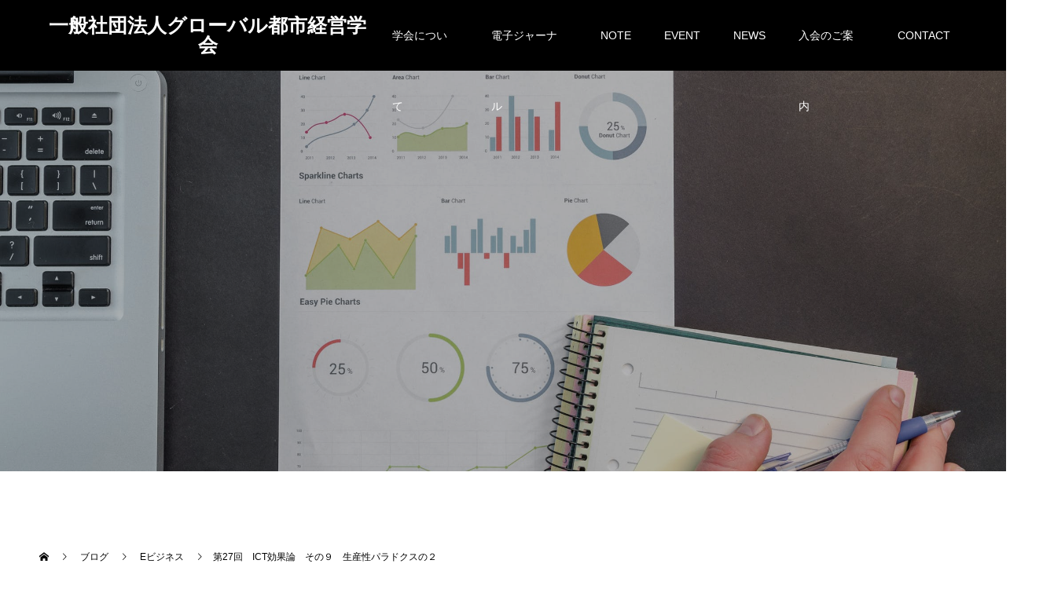

--- FILE ---
content_type: text/html; charset=UTF-8
request_url: http://ai-colab.com/2019/09/27/%E7%AC%AC27%E5%9B%9E%E3%80%80ict%E5%8A%B9%E6%9E%9C%E8%AB%96%E3%80%80%E3%81%9D%E3%81%AE%EF%BC%99%E3%80%80%E7%94%9F%E7%94%A3%E6%80%A7%E3%83%91%E3%83%A9%E3%83%89%E3%82%AF%E3%82%B9%E3%81%AE%EF%BC%92/
body_size: 13714
content:
<!doctype html>
<html lang="ja" prefix="og: http://ogp.me/ns#">
<head>
<meta charset="UTF-8">
<meta name="viewport" content="width=device-width, initial-scale=1">
<title>第27回　ICT効果論　その９　生産性パラドクスの２ &#8211; 一般社団法人グローバル都市経営学会</title>
<meta name='robots' content='max-image-preview:large' />
<link rel='dns-prefetch' href='//webfonts.xserver.jp' />
<link rel='dns-prefetch' href='//s.w.org' />
<link rel="alternate" type="application/rss+xml" title="一般社団法人グローバル都市経営学会 &raquo; フィード" href="http://ai-colab.com/feed/" />
<link rel="alternate" type="application/rss+xml" title="一般社団法人グローバル都市経営学会 &raquo; コメントフィード" href="http://ai-colab.com/comments/feed/" />
<link rel="alternate" type="application/rss+xml" title="一般社団法人グローバル都市経営学会 &raquo; 第27回　ICT効果論　その９　生産性パラドクスの２ のコメントのフィード" href="http://ai-colab.com/2019/09/27/%e7%ac%ac27%e5%9b%9e%e3%80%80ict%e5%8a%b9%e6%9e%9c%e8%ab%96%e3%80%80%e3%81%9d%e3%81%ae%ef%bc%99%e3%80%80%e7%94%9f%e7%94%a3%e6%80%a7%e3%83%91%e3%83%a9%e3%83%89%e3%82%af%e3%82%b9%e3%81%ae%ef%bc%92/feed/" />
		<!-- This site uses the Google Analytics by ExactMetrics plugin v7.10.0 - Using Analytics tracking - https://www.exactmetrics.com/ -->
		<!-- Note: ExactMetrics is not currently configured on this site. The site owner needs to authenticate with Google Analytics in the ExactMetrics settings panel. -->
					<!-- No UA code set -->
				<!-- / Google Analytics by ExactMetrics -->
		<script type="text/javascript">
window._wpemojiSettings = {"baseUrl":"https:\/\/s.w.org\/images\/core\/emoji\/14.0.0\/72x72\/","ext":".png","svgUrl":"https:\/\/s.w.org\/images\/core\/emoji\/14.0.0\/svg\/","svgExt":".svg","source":{"concatemoji":"http:\/\/ai-colab.com\/wp-includes\/js\/wp-emoji-release.min.js?ver=6.0.11"}};
/*! This file is auto-generated */
!function(e,a,t){var n,r,o,i=a.createElement("canvas"),p=i.getContext&&i.getContext("2d");function s(e,t){var a=String.fromCharCode,e=(p.clearRect(0,0,i.width,i.height),p.fillText(a.apply(this,e),0,0),i.toDataURL());return p.clearRect(0,0,i.width,i.height),p.fillText(a.apply(this,t),0,0),e===i.toDataURL()}function c(e){var t=a.createElement("script");t.src=e,t.defer=t.type="text/javascript",a.getElementsByTagName("head")[0].appendChild(t)}for(o=Array("flag","emoji"),t.supports={everything:!0,everythingExceptFlag:!0},r=0;r<o.length;r++)t.supports[o[r]]=function(e){if(!p||!p.fillText)return!1;switch(p.textBaseline="top",p.font="600 32px Arial",e){case"flag":return s([127987,65039,8205,9895,65039],[127987,65039,8203,9895,65039])?!1:!s([55356,56826,55356,56819],[55356,56826,8203,55356,56819])&&!s([55356,57332,56128,56423,56128,56418,56128,56421,56128,56430,56128,56423,56128,56447],[55356,57332,8203,56128,56423,8203,56128,56418,8203,56128,56421,8203,56128,56430,8203,56128,56423,8203,56128,56447]);case"emoji":return!s([129777,127995,8205,129778,127999],[129777,127995,8203,129778,127999])}return!1}(o[r]),t.supports.everything=t.supports.everything&&t.supports[o[r]],"flag"!==o[r]&&(t.supports.everythingExceptFlag=t.supports.everythingExceptFlag&&t.supports[o[r]]);t.supports.everythingExceptFlag=t.supports.everythingExceptFlag&&!t.supports.flag,t.DOMReady=!1,t.readyCallback=function(){t.DOMReady=!0},t.supports.everything||(n=function(){t.readyCallback()},a.addEventListener?(a.addEventListener("DOMContentLoaded",n,!1),e.addEventListener("load",n,!1)):(e.attachEvent("onload",n),a.attachEvent("onreadystatechange",function(){"complete"===a.readyState&&t.readyCallback()})),(e=t.source||{}).concatemoji?c(e.concatemoji):e.wpemoji&&e.twemoji&&(c(e.twemoji),c(e.wpemoji)))}(window,document,window._wpemojiSettings);
</script>
<style type="text/css">
img.wp-smiley,
img.emoji {
	display: inline !important;
	border: none !important;
	box-shadow: none !important;
	height: 1em !important;
	width: 1em !important;
	margin: 0 0.07em !important;
	vertical-align: -0.1em !important;
	background: none !important;
	padding: 0 !important;
}
</style>
	<link rel='stylesheet' id='wp-block-library-css'  href='http://ai-colab.com/wp-includes/css/dist/block-library/style.min.css?ver=6.0.11' type='text/css' media='all' />
<style id='global-styles-inline-css' type='text/css'>
body{--wp--preset--color--black: #000000;--wp--preset--color--cyan-bluish-gray: #abb8c3;--wp--preset--color--white: #ffffff;--wp--preset--color--pale-pink: #f78da7;--wp--preset--color--vivid-red: #cf2e2e;--wp--preset--color--luminous-vivid-orange: #ff6900;--wp--preset--color--luminous-vivid-amber: #fcb900;--wp--preset--color--light-green-cyan: #7bdcb5;--wp--preset--color--vivid-green-cyan: #00d084;--wp--preset--color--pale-cyan-blue: #8ed1fc;--wp--preset--color--vivid-cyan-blue: #0693e3;--wp--preset--color--vivid-purple: #9b51e0;--wp--preset--gradient--vivid-cyan-blue-to-vivid-purple: linear-gradient(135deg,rgba(6,147,227,1) 0%,rgb(155,81,224) 100%);--wp--preset--gradient--light-green-cyan-to-vivid-green-cyan: linear-gradient(135deg,rgb(122,220,180) 0%,rgb(0,208,130) 100%);--wp--preset--gradient--luminous-vivid-amber-to-luminous-vivid-orange: linear-gradient(135deg,rgba(252,185,0,1) 0%,rgba(255,105,0,1) 100%);--wp--preset--gradient--luminous-vivid-orange-to-vivid-red: linear-gradient(135deg,rgba(255,105,0,1) 0%,rgb(207,46,46) 100%);--wp--preset--gradient--very-light-gray-to-cyan-bluish-gray: linear-gradient(135deg,rgb(238,238,238) 0%,rgb(169,184,195) 100%);--wp--preset--gradient--cool-to-warm-spectrum: linear-gradient(135deg,rgb(74,234,220) 0%,rgb(151,120,209) 20%,rgb(207,42,186) 40%,rgb(238,44,130) 60%,rgb(251,105,98) 80%,rgb(254,248,76) 100%);--wp--preset--gradient--blush-light-purple: linear-gradient(135deg,rgb(255,206,236) 0%,rgb(152,150,240) 100%);--wp--preset--gradient--blush-bordeaux: linear-gradient(135deg,rgb(254,205,165) 0%,rgb(254,45,45) 50%,rgb(107,0,62) 100%);--wp--preset--gradient--luminous-dusk: linear-gradient(135deg,rgb(255,203,112) 0%,rgb(199,81,192) 50%,rgb(65,88,208) 100%);--wp--preset--gradient--pale-ocean: linear-gradient(135deg,rgb(255,245,203) 0%,rgb(182,227,212) 50%,rgb(51,167,181) 100%);--wp--preset--gradient--electric-grass: linear-gradient(135deg,rgb(202,248,128) 0%,rgb(113,206,126) 100%);--wp--preset--gradient--midnight: linear-gradient(135deg,rgb(2,3,129) 0%,rgb(40,116,252) 100%);--wp--preset--duotone--dark-grayscale: url('#wp-duotone-dark-grayscale');--wp--preset--duotone--grayscale: url('#wp-duotone-grayscale');--wp--preset--duotone--purple-yellow: url('#wp-duotone-purple-yellow');--wp--preset--duotone--blue-red: url('#wp-duotone-blue-red');--wp--preset--duotone--midnight: url('#wp-duotone-midnight');--wp--preset--duotone--magenta-yellow: url('#wp-duotone-magenta-yellow');--wp--preset--duotone--purple-green: url('#wp-duotone-purple-green');--wp--preset--duotone--blue-orange: url('#wp-duotone-blue-orange');--wp--preset--font-size--small: 13px;--wp--preset--font-size--medium: 20px;--wp--preset--font-size--large: 36px;--wp--preset--font-size--x-large: 42px;}.has-black-color{color: var(--wp--preset--color--black) !important;}.has-cyan-bluish-gray-color{color: var(--wp--preset--color--cyan-bluish-gray) !important;}.has-white-color{color: var(--wp--preset--color--white) !important;}.has-pale-pink-color{color: var(--wp--preset--color--pale-pink) !important;}.has-vivid-red-color{color: var(--wp--preset--color--vivid-red) !important;}.has-luminous-vivid-orange-color{color: var(--wp--preset--color--luminous-vivid-orange) !important;}.has-luminous-vivid-amber-color{color: var(--wp--preset--color--luminous-vivid-amber) !important;}.has-light-green-cyan-color{color: var(--wp--preset--color--light-green-cyan) !important;}.has-vivid-green-cyan-color{color: var(--wp--preset--color--vivid-green-cyan) !important;}.has-pale-cyan-blue-color{color: var(--wp--preset--color--pale-cyan-blue) !important;}.has-vivid-cyan-blue-color{color: var(--wp--preset--color--vivid-cyan-blue) !important;}.has-vivid-purple-color{color: var(--wp--preset--color--vivid-purple) !important;}.has-black-background-color{background-color: var(--wp--preset--color--black) !important;}.has-cyan-bluish-gray-background-color{background-color: var(--wp--preset--color--cyan-bluish-gray) !important;}.has-white-background-color{background-color: var(--wp--preset--color--white) !important;}.has-pale-pink-background-color{background-color: var(--wp--preset--color--pale-pink) !important;}.has-vivid-red-background-color{background-color: var(--wp--preset--color--vivid-red) !important;}.has-luminous-vivid-orange-background-color{background-color: var(--wp--preset--color--luminous-vivid-orange) !important;}.has-luminous-vivid-amber-background-color{background-color: var(--wp--preset--color--luminous-vivid-amber) !important;}.has-light-green-cyan-background-color{background-color: var(--wp--preset--color--light-green-cyan) !important;}.has-vivid-green-cyan-background-color{background-color: var(--wp--preset--color--vivid-green-cyan) !important;}.has-pale-cyan-blue-background-color{background-color: var(--wp--preset--color--pale-cyan-blue) !important;}.has-vivid-cyan-blue-background-color{background-color: var(--wp--preset--color--vivid-cyan-blue) !important;}.has-vivid-purple-background-color{background-color: var(--wp--preset--color--vivid-purple) !important;}.has-black-border-color{border-color: var(--wp--preset--color--black) !important;}.has-cyan-bluish-gray-border-color{border-color: var(--wp--preset--color--cyan-bluish-gray) !important;}.has-white-border-color{border-color: var(--wp--preset--color--white) !important;}.has-pale-pink-border-color{border-color: var(--wp--preset--color--pale-pink) !important;}.has-vivid-red-border-color{border-color: var(--wp--preset--color--vivid-red) !important;}.has-luminous-vivid-orange-border-color{border-color: var(--wp--preset--color--luminous-vivid-orange) !important;}.has-luminous-vivid-amber-border-color{border-color: var(--wp--preset--color--luminous-vivid-amber) !important;}.has-light-green-cyan-border-color{border-color: var(--wp--preset--color--light-green-cyan) !important;}.has-vivid-green-cyan-border-color{border-color: var(--wp--preset--color--vivid-green-cyan) !important;}.has-pale-cyan-blue-border-color{border-color: var(--wp--preset--color--pale-cyan-blue) !important;}.has-vivid-cyan-blue-border-color{border-color: var(--wp--preset--color--vivid-cyan-blue) !important;}.has-vivid-purple-border-color{border-color: var(--wp--preset--color--vivid-purple) !important;}.has-vivid-cyan-blue-to-vivid-purple-gradient-background{background: var(--wp--preset--gradient--vivid-cyan-blue-to-vivid-purple) !important;}.has-light-green-cyan-to-vivid-green-cyan-gradient-background{background: var(--wp--preset--gradient--light-green-cyan-to-vivid-green-cyan) !important;}.has-luminous-vivid-amber-to-luminous-vivid-orange-gradient-background{background: var(--wp--preset--gradient--luminous-vivid-amber-to-luminous-vivid-orange) !important;}.has-luminous-vivid-orange-to-vivid-red-gradient-background{background: var(--wp--preset--gradient--luminous-vivid-orange-to-vivid-red) !important;}.has-very-light-gray-to-cyan-bluish-gray-gradient-background{background: var(--wp--preset--gradient--very-light-gray-to-cyan-bluish-gray) !important;}.has-cool-to-warm-spectrum-gradient-background{background: var(--wp--preset--gradient--cool-to-warm-spectrum) !important;}.has-blush-light-purple-gradient-background{background: var(--wp--preset--gradient--blush-light-purple) !important;}.has-blush-bordeaux-gradient-background{background: var(--wp--preset--gradient--blush-bordeaux) !important;}.has-luminous-dusk-gradient-background{background: var(--wp--preset--gradient--luminous-dusk) !important;}.has-pale-ocean-gradient-background{background: var(--wp--preset--gradient--pale-ocean) !important;}.has-electric-grass-gradient-background{background: var(--wp--preset--gradient--electric-grass) !important;}.has-midnight-gradient-background{background: var(--wp--preset--gradient--midnight) !important;}.has-small-font-size{font-size: var(--wp--preset--font-size--small) !important;}.has-medium-font-size{font-size: var(--wp--preset--font-size--medium) !important;}.has-large-font-size{font-size: var(--wp--preset--font-size--large) !important;}.has-x-large-font-size{font-size: var(--wp--preset--font-size--x-large) !important;}
</style>
<link rel='stylesheet' id='switch-style-css'  href='http://ai-colab.com/wp-content/themes/switch_tcd063/style.css?ver=1.0' type='text/css' media='all' />
<script type='text/javascript' src='http://ai-colab.com/wp-includes/js/jquery/jquery.min.js?ver=3.6.0' id='jquery-core-js'></script>
<script type='text/javascript' src='http://ai-colab.com/wp-includes/js/jquery/jquery-migrate.min.js?ver=3.3.2' id='jquery-migrate-js'></script>
<script type='text/javascript' src='//webfonts.xserver.jp/js/xserverv3.js?fadein=0&#038;ver=2.0.9' id='typesquare_std-js'></script>
<link rel="https://api.w.org/" href="http://ai-colab.com/wp-json/" /><link rel="alternate" type="application/json" href="http://ai-colab.com/wp-json/wp/v2/posts/932" /><link rel="canonical" href="http://ai-colab.com/2019/09/27/%e7%ac%ac27%e5%9b%9e%e3%80%80ict%e5%8a%b9%e6%9e%9c%e8%ab%96%e3%80%80%e3%81%9d%e3%81%ae%ef%bc%99%e3%80%80%e7%94%9f%e7%94%a3%e6%80%a7%e3%83%91%e3%83%a9%e3%83%89%e3%82%af%e3%82%b9%e3%81%ae%ef%bc%92/" />
<link rel='shortlink' href='http://ai-colab.com/?p=932' />
<link rel="alternate" type="application/json+oembed" href="http://ai-colab.com/wp-json/oembed/1.0/embed?url=http%3A%2F%2Fai-colab.com%2F2019%2F09%2F27%2F%25e7%25ac%25ac27%25e5%259b%259e%25e3%2580%2580ict%25e5%258a%25b9%25e6%259e%259c%25e8%25ab%2596%25e3%2580%2580%25e3%2581%259d%25e3%2581%25ae%25ef%25bc%2599%25e3%2580%2580%25e7%2594%259f%25e7%2594%25a3%25e6%2580%25a7%25e3%2583%2591%25e3%2583%25a9%25e3%2583%2589%25e3%2582%25af%25e3%2582%25b9%25e3%2581%25ae%25ef%25bc%2592%2F" />
<link rel="alternate" type="text/xml+oembed" href="http://ai-colab.com/wp-json/oembed/1.0/embed?url=http%3A%2F%2Fai-colab.com%2F2019%2F09%2F27%2F%25e7%25ac%25ac27%25e5%259b%259e%25e3%2580%2580ict%25e5%258a%25b9%25e6%259e%259c%25e8%25ab%2596%25e3%2580%2580%25e3%2581%259d%25e3%2581%25ae%25ef%25bc%2599%25e3%2580%2580%25e7%2594%259f%25e7%2594%25a3%25e6%2580%25a7%25e3%2583%2591%25e3%2583%25a9%25e3%2583%2589%25e3%2582%25af%25e3%2582%25b9%25e3%2581%25ae%25ef%25bc%2592%2F&#038;format=xml" />
<meta name="cdp-version" content="1.5.0" /><link rel="shortcut icon" href="http://ai-colab.com/wp-content/uploads/2020/03/しおり付きの本のアイコン素材.png">
<style>
.c-comment__form-submit:hover,.p-cb__item-btn a,.c-pw__btn,.p-readmore__btn,.p-pager span,.p-page-links a,.p-pagetop,.p-widget__title,.p-entry__meta,.p-headline,.p-article06__cat,.p-nav02__item-upper,.p-page-header__title,.p-plan__title,.p-btn{background: #000000}.c-pw__btn:hover,.p-cb__item-btn a:hover,.p-pagetop:focus,.p-pagetop:hover,.p-readmore__btn:hover,.p-page-links > span,.p-page-links a:hover,.p-pager a:hover,.p-entry__meta a:hover,.p-article06__cat:hover,.p-interview__cat:hover,.p-nav02__item-upper:hover,.p-btn:hover{background: #02505e}.p-archive-header__title,.p-article01__title a:hover,.p-article01__cat a:hover,.p-article04__title a:hover,.p-faq__cat,.p-faq__list dt:hover,.p-triangle,.p-article06__title a:hover,.p-interview__faq dt,.p-nav02__item-lower:hover .p-nav02__item-title,.p-article07 a:hover,.p-article07__title,.p-block01__title,.p-block01__lower-title,.p-block02__item-title,.p-block03__item-title,.p-block04__title,.p-index-content02__title,.p-article09 a:hover .p-article09__title,.p-index-content06__title,.p-plan-table01__price,.p-plan__catch,.p-plan__notice-title,.p-spec__title{color: #02505e}.p-entry__body a{color: #01577f}body{font-family: "Segoe UI", Verdana, "游ゴシック", YuGothic, "Hiragino Kaku Gothic ProN", Meiryo, sans-serif}.c-logo,.p-page-header__title,.p-page-header__desc,.p-archive-header__title,.p-faq__cat,.p-interview__title,.p-footer-link__title,.p-block01__title,.p-block04__title,.p-index-content02__title,.p-headline02__title,.p-index-content01__title,.p-index-content06__title,.p-index-content07__title,.p-index-content09__title,.p-plan__title,.p-plan__catch,.p-header-content__title,.p-spec__title{font-family: "Segoe UI", Verdana, "游ゴシック", YuGothic, "Hiragino Kaku Gothic ProN", Meiryo, sans-serif}.p-page-header__title{transition-delay: 3s}.p-hover-effect--type1:hover img{-webkit-transform: scale(1.2);transform: scale(1.2)}.l-header__logo a{color: #ffffff;font-size: 25px}.l-header{background: rgba(0, 0, 0, 1.000000)}.l-header--fixed.is-active{background: rgba(0, 0, 0, 1.000000)}.p-menu-btn{color: #ffffff}.p-global-nav > ul > li > a{color: #ffffff}.p-global-nav > ul > li > a:hover{color: #999999}.p-global-nav .sub-menu a{background: #000000;color: #ffffff}.p-global-nav .sub-menu a:hover{background: #442606;color: #ffffff}.p-global-nav .menu-item-has-children > a > .p-global-nav__toggle::before{border-color: #ffffff}.p-footer-link{background-image: url(http://ai-colab.com/wp-content/uploads/2019/03/e03bd76885a08edfa57e7ec3f8d6e842_m.jpg)}.p-footer-link::before{background: rgba(0,0,0, 0.500000)}.p-info{background: #ffffff;color: #000000}.p-info__logo{font-size: 25px}.p-footer-nav{background: #f5f5f5;color: #000000}.p-footer-nav a{color: #000000}.p-footer-nav a:hover{color: #04388c}.p-copyright{background: #000000}.p-page-header::before{background: rgba(0, 0, 0, 0.3)}.p-page-header__desc{color: #ffffff;font-size: 40px}.p-entry__title{font-size: 32px}.p-entry__body{font-size: 16px}@media screen and (max-width: 1199px) {.l-header{background: #000000}.l-header--fixed.is-active{background: #000000}.p-global-nav{background: rgba(0,0,0, 1)}.p-global-nav > ul > li > a,.p-global-nav > ul > li > a:hover,.p-global-nav a,.p-global-nav a:hover,.p-global-nav .sub-menu a,.p-global-nav .sub-menu a:hover{color: #ffffff!important}.p-global-nav .menu-item-has-children > a > .sub-menu-toggle::before{border-color: #ffffff}}@media screen and (max-width: 767px) {.p-page-header__desc{font-size: 18px}.p-entry__title{font-size: 20px}.p-entry__body{font-size: 14px}}.c-load--type1 { border: 3px solid rgba(0, 0, 0, 0.2); border-top-color: #000000; }
</style>
<link rel="stylesheet" href="http://ai-colab.com/wp-content/plugins/online-lesson-booking-system/front.css" type="text/css" /></head>
<body class="post-template-default single single-post postid-932 single-format-standard">
  <div id="site_loader_overlay">
  <div id="site_loader_animation" class="c-load--type1">
      </div>
</div>
<header id="js-header" class="l-header">
  <div class="l-header__inner l-inner">
    <div class="l-header__logo c-logo">
    <a href="http://ai-colab.com/">一般社団法人グローバル都市経営学会</a>
  </div>
    <button id="js-menu-btn" class="p-menu-btn c-menu-btn"></button>
    <nav id="js-global-nav" class="p-global-nav"><ul id="menu-%e3%82%b5%e3%83%b3%e3%83%97%e3%83%ab%e3%83%a1%e3%83%8b%e3%83%a5%e3%83%bc" class="menu"><li id="menu-item-34" class="menu-item menu-item-type-custom menu-item-object-custom menu-item-has-children menu-item-34"><a href="http://hakutai-demo3.work/concept/">学会について<span class="p-global-nav__toggle"></span></a>
<ul class="sub-menu">
	<li id="menu-item-996" class="menu-item menu-item-type-post_type menu-item-object-page menu-item-996"><a href="http://ai-colab.com/kaichou/">会長挨拶<span class="p-global-nav__toggle"></span></a></li>
	<li id="menu-item-980" class="menu-item menu-item-type-post_type_archive menu-item-object-interview menu-item-980"><a href="http://ai-colab.com/interview/">会員紹介<span class="p-global-nav__toggle"></span></a></li>
</ul>
</li>
<li id="menu-item-1173" class="menu-item menu-item-type-custom menu-item-object-custom menu-item-1173"><a href="http://ai-colab.com/category/note/journal/">電子ジャーナル<span class="p-global-nav__toggle"></span></a></li>
<li id="menu-item-309" class="menu-item menu-item-type-custom menu-item-object-custom menu-item-has-children menu-item-309"><a href="http://ai-colab.com/category/note/">NOTE<span class="p-global-nav__toggle"></span></a>
<ul class="sub-menu">
	<li id="menu-item-456" class="menu-item menu-item-type-taxonomy menu-item-object-post_tag menu-item-has-children menu-item-456"><a href="http://ai-colab.com/tag/all/">NOTE講師別<span class="p-global-nav__toggle"></span></a>
	<ul class="sub-menu">
		<li id="menu-item-478" class="menu-item menu-item-type-taxonomy menu-item-object-category current-post-ancestor current-menu-parent current-post-parent menu-item-478"><a href="http://ai-colab.com/category/%e3%83%81%e3%82%ab-k/">チカ .K<span class="p-global-nav__toggle"></span></a></li>
		<li id="menu-item-480" class="menu-item menu-item-type-taxonomy menu-item-object-category menu-item-480"><a href="http://ai-colab.com/category/%e3%82%bf%e3%83%8b%e3%83%a2%e3%83%88-k/">タニモト .K<span class="p-global-nav__toggle"></span></a></li>
	</ul>
</li>
	<li id="menu-item-400" class="menu-item menu-item-type-taxonomy menu-item-object-category current-post-ancestor menu-item-400"><a href="http://ai-colab.com/category/note/">全ての記事<span class="p-global-nav__toggle"></span></a></li>
	<li id="menu-item-395" class="menu-item menu-item-type-taxonomy menu-item-object-category menu-item-395"><a href="http://ai-colab.com/category/note/information-economics/">情報経済論<span class="p-global-nav__toggle"></span></a></li>
	<li id="menu-item-396" class="menu-item menu-item-type-taxonomy menu-item-object-category current-post-ancestor current-menu-parent current-post-parent menu-item-396"><a href="http://ai-colab.com/category/note/e-business/">Eビジネス<span class="p-global-nav__toggle"></span></a></li>
	<li id="menu-item-397" class="menu-item menu-item-type-taxonomy menu-item-object-category menu-item-397"><a href="http://ai-colab.com/category/note/ai-marketing/">AIマーケティング<span class="p-global-nav__toggle"></span></a></li>
	<li id="menu-item-399" class="menu-item menu-item-type-taxonomy menu-item-object-category menu-item-399"><a href="http://ai-colab.com/category/note/data-mining/">データマイニング<span class="p-global-nav__toggle"></span></a></li>
	<li id="menu-item-398" class="menu-item menu-item-type-taxonomy menu-item-object-category menu-item-398"><a href="http://ai-colab.com/category/note/microeconomics/">ミクロ経済学<span class="p-global-nav__toggle"></span></a></li>
</ul>
</li>
<li id="menu-item-75" class="menu-item menu-item-type-post_type_archive menu-item-object-event menu-item-75"><a href="http://ai-colab.com/event/">EVENT<span class="p-global-nav__toggle"></span></a></li>
<li id="menu-item-74" class="menu-item menu-item-type-post_type_archive menu-item-object-news menu-item-74"><a href="http://ai-colab.com/news/">NEWS<span class="p-global-nav__toggle"></span></a></li>
<li id="menu-item-1840" class="menu-item menu-item-type-post_type menu-item-object-page menu-item-1840"><a href="http://ai-colab.com/%e5%85%a5%e4%bc%9a%e3%81%ae%e3%81%94%e6%a1%88%e5%86%85/">入会のご案内<span class="p-global-nav__toggle"></span></a></li>
<li id="menu-item-35" class="menu-item menu-item-type-custom menu-item-object-custom menu-item-has-children menu-item-35"><a href="http://hakutai-demo3.work/%E3%81%8A%E5%95%8F%E3%81%84%E5%90%88%E3%82%8F%E3%81%9B/">CONTACT<span class="p-global-nav__toggle"></span></a>
<ul class="sub-menu">
	<li id="menu-item-79" class="menu-item menu-item-type-custom menu-item-object-custom menu-item-79"><a href="http://hakutai-demo3.work/faq/">FAQ<span class="p-global-nav__toggle"></span></a></li>
</ul>
</li>
</ul></nav>  </div>
</header>
<main class="l-main">
    <header id="js-page-header" class="p-page-header">
        <div class="p-page-header__title">note</div>
        <div class="p-page-header__inner l-inner">
      <p id="js-page-header__desc" class="p-page-header__desc"><span>日々の研究を記します。</span></p>
    </div>
    <div id="js-page-header__img" class="p-page-header__img p-page-header__img--type3">
      <img src="http://ai-colab.com/wp-content/uploads/2019/04/pexels-photo-669610.jpeg" alt="">
    </div>
  </header>
  <ol class="p-breadcrumb c-breadcrumb l-inner" itemscope="" itemtype="http://schema.org/BreadcrumbList">
<li class="p-breadcrumb__item c-breadcrumb__item c-breadcrumb__item--home" itemprop="itemListElement" itemscope="" itemtype="http://schema.org/ListItem">
<a href="http://ai-colab.com/" itemscope="" itemtype="http://schema.org/Thing" itemprop="item">
<span itemprop="name">HOME</span>
</a>
<meta itemprop="position" content="1">
</li>
<li class="p-breadcrumb__item c-breadcrumb__item" itemprop="itemListElement" itemscope="" itemtype="http://schema.org/ListItem">
<a href="http://ai-colab.com" itemscope="" itemtype="http://schema.org/Thing" itemprop="item">
<span itemprop="name">ブログ</span>
</a>
<meta itemprop="position" content="2">
</li>
<li class="p-breadcrumb__item c-breadcrumb__item" itemprop="itemListElement" itemscope="" itemtype="http://schema.org/ListItem">
<a href="http://ai-colab.com/category/note/e-business/" itemscope="" itemtype="http://schema.org/Thing" itemprop="item">
<span itemprop="name">Eビジネス</span>
</a>
<meta itemprop="position" content="3">
</li>
<li class="p-breadcrumb__item c-breadcrumb__item">第27回　ICT効果論　その９　生産性パラドクスの２</li>
</ol>
  <div class="l-contents l-inner">
    <div class="l-primary">
      			<article class="p-entry">
        <div class="p-entry__inner">
                    <div class="p-triangle p-triangle--no-padding p-triangle--grey">
            <time class="p-date" datetime="2019-09-27">
                            <span class="p-date__month p-date__month--ja">9月</span>
                            <span class="p-date__day">27</span>
              2019            </time>
          </div>
          				  <figure class="p-entry__img">
            <img src="http://ai-colab.com/wp-content/themes/switch_tcd063/assets/images/725x465.gif" alt="">
          </figure>
			    <header class="p-entry__header">
                        <p class="p-entry__meta">
              <a href="http://ai-colab.com/category/note/e-business/">Eビジネス</a>
            </p>
                        <h1 class="p-entry__title">第27回　ICT効果論　その９　生産性パラドクスの２</h1>
				  </header>
          <div class="p-entry__body">
          
<p>　前回に引き続き、生産性パラドクスに関する考察をしています。</p>



<p>　ICT効果があるのかないのかについては、あるから投資しているということは確かなのです。ただし、投資の割にはその効果が大きくないのではないかというのが本当の問いでしょう。</p>



<p>　個別企業の視点、いわばミクロ的視点にたつと、効果が大変にあった、または少しあったこともあるでしょう。逆に、ほとんどなかったり、まったくないということもあるでしょう。それは個別主体の経営状況が様々だからです。さらには、ICT投資戦略の問題もあるでしょう。</p>



<p>　では、国家レベル、いわばマクロ的視点にたった場合はどうかを、経済成長への寄与率という面からみていきます。</p>



<p>　経済成長率は、資本の成長率と労働力の成長率とTFP（Total Factor of Productivity：全要素生産性）の増分の総和です。より正確にいえば、資本成長率は、資本投入量と資本分配率をかけたものであり、労働成長率は、労働投入量に労働分配率をかけたもので算出されます。</p>



<p>　そこで、さらにICT資本などに分けていくと、ICT資本の経済成長率への寄与率が分かります。それを示しているのが、図表です。この図表では、日本と米国の経済成長への寄与率を５つの要因で比較したものです。</p>



<p></p>



<figure class="wp-block-image"><img width="1024" height="769" src="http://ai-colab.com/wp-content/uploads/2019/09/image-18-1024x769.png" alt="" class="wp-image-933" srcset="http://ai-colab.com/wp-content/uploads/2019/09/image-18-1024x769.png 1024w, http://ai-colab.com/wp-content/uploads/2019/09/image-18-300x225.png 300w, http://ai-colab.com/wp-content/uploads/2019/09/image-18-768x577.png 768w, http://ai-colab.com/wp-content/uploads/2019/09/image-18.png 1128w" sizes="(max-width: 1024px) 100vw, 1024px" /><figcaption> 図表１　実質GDP成長率への寄与率<br>　[『我が国のICTの現状に関する調査研究』（総務省、2018）資料より作成] </figcaption></figure>



<p>　図表は総務省のデータから作成したものですが、少し補足します。まず、「労働の質」という要因です。総務省の説明では、労働の質とは、学歴や勤務などによる労働の質をいうとしています。なお、先に出てきたTFPとは、一言でいえば、技術進歩のことで、労働力と資本の成長率を除いた残余として計算できます。</p>



<p>　全体の経済成長率は、米国が、図表の4期で日本よりもすべて高い値となっています。しかし、この10年（ただし最後の年は2015年）は、米国では低調なスコアとなっています。それに対して日本は、2006年から2010年の間は、0.15％というほぼゼロ水準でしたが、それ以後は１％を超える程度まで回復しています。</p>



<p>　日本のみを考えてみると、この20年間、労働力は、一貫してマイナス成長となっています。2011年から2015年をみると、「労働の質」が、0.49％で、TFPが、0.44％です。それに対して、一般資本が0.02％で、ICT資本が0.07％となっています。ICT資本は、一般資本の3.5倍の貢献をしていることが分かります。ただし、一般資本は公共投資と民間の設備投資なので、前者は財政緊縮、後者は国内生産の縮小傾向などで振るわない結果であったといえます。ICT資本は、絶対的数値では、ほんのわずかしか貢献していないといえます。ただし、TFPのなかに無体のICT資本またはそれによって支援されているものも含まれているともいえます。2重カウントはないと考えると、TFPのなかにICT資本の成果の一部が入り込んでいる可能性はあるでしょう。</p>



<p>　米国のICT資本の寄与率は0.14％であり、日本よりは高いものの、絶対的数値では低い値といえます。しかも、図表の第一期では、1.38％もあったものが、下がり続けているのです。これがまさに、ICT資本による生産性パラドクスの再来を裏付けるものです。なお、米国問題としては、労働の質の低さとTFPの低さがあげられます。米国経済においては、GAFAなどは「スーパースター経済」の立役者ですが、米国経済全体では、質的劣化が進んでいるように思われます。これが、所得格差が著しく進んだ理由のひとつでもあります。ただし、日本は労働者の高齢化がすすんでいるので、これが労働の質にカウントされているので、この面も慎重に考える必要があります。</p>



<p>　ここで今回のまとめをしますと、日本の場合、低経済成長ですが、そのうちのICT資本の寄与率は0.07％で、一般資本の0.02％の3.5倍でした。しかも、ICT投資は他の民間設備投資の半分以下なので、ICT資本の生産性はかなり高いといえます。ただし、日本も米国もICT資本の経済成長の寄与率は、一貫して低下していることもわかりました。</p>



<p>　総じていうと、米国も日本も、経済成長におけるICT資本の貢献度は下がり続けているという面では、生産性パラドクスは起きているといえるでしょう。</p>



<p></p>
          </div>
          			<ul class="p-entry__share c-share u-clearfix c-share--sm c-share--color">
				<li class="c-share__btn c-share__btn--twitter">
			    <a href="http://twitter.com/share?text=%E7%AC%AC27%E5%9B%9E%E3%80%80ICT%E5%8A%B9%E6%9E%9C%E8%AB%96%E3%80%80%E3%81%9D%E3%81%AE%EF%BC%99%E3%80%80%E7%94%9F%E7%94%A3%E6%80%A7%E3%83%91%E3%83%A9%E3%83%89%E3%82%AF%E3%82%B9%E3%81%AE%EF%BC%92&url=http%3A%2F%2Fai-colab.com%2F2019%2F09%2F27%2F%25e7%25ac%25ac27%25e5%259b%259e%25e3%2580%2580ict%25e5%258a%25b9%25e6%259e%259c%25e8%25ab%2596%25e3%2580%2580%25e3%2581%259d%25e3%2581%25ae%25ef%25bc%2599%25e3%2580%2580%25e7%2594%259f%25e7%2594%25a3%25e6%2580%25a7%25e3%2583%2591%25e3%2583%25a9%25e3%2583%2589%25e3%2582%25af%25e3%2582%25b9%25e3%2581%25ae%25ef%25bc%2592%2F&via=&tw_p=tweetbutton&related="  onclick="javascript:window.open(this.href, '', 'menubar=no,toolbar=no,resizable=yes,scrollbars=yes,height=400,width=600');return false;">
			     	<i class="c-share__icn c-share__icn--twitter"></i>
			      <span class="c-share__title">Tweet</span>
			   	</a>
			   </li>
			    <li class="c-share__btn c-share__btn--facebook">
			    	<a href="//www.facebook.com/sharer/sharer.php?u=http://ai-colab.com/2019/09/27/%e7%ac%ac27%e5%9b%9e%e3%80%80ict%e5%8a%b9%e6%9e%9c%e8%ab%96%e3%80%80%e3%81%9d%e3%81%ae%ef%bc%99%e3%80%80%e7%94%9f%e7%94%a3%e6%80%a7%e3%83%91%e3%83%a9%e3%83%89%e3%82%af%e3%82%b9%e3%81%ae%ef%bc%92/&amp;t=%E7%AC%AC27%E5%9B%9E%E3%80%80ICT%E5%8A%B9%E6%9E%9C%E8%AB%96%E3%80%80%E3%81%9D%E3%81%AE%EF%BC%99%E3%80%80%E7%94%9F%E7%94%A3%E6%80%A7%E3%83%91%E3%83%A9%E3%83%89%E3%82%AF%E3%82%B9%E3%81%AE%EF%BC%92" rel="nofollow" target="_blank">
			      	<i class="c-share__icn c-share__icn--facebook"></i>
			        <span class="c-share__title">Share</span>
			      </a>
			    </li>
			    <li class="c-share__btn c-share__btn--google-plus">
			      <a href="https://plus.google.com/share?url=http%3A%2F%2Fai-colab.com%2F2019%2F09%2F27%2F%25e7%25ac%25ac27%25e5%259b%259e%25e3%2580%2580ict%25e5%258a%25b9%25e6%259e%259c%25e8%25ab%2596%25e3%2580%2580%25e3%2581%259d%25e3%2581%25ae%25ef%25bc%2599%25e3%2580%2580%25e7%2594%259f%25e7%2594%25a3%25e6%2580%25a7%25e3%2583%2591%25e3%2583%25a9%25e3%2583%2589%25e3%2582%25af%25e3%2582%25b9%25e3%2581%25ae%25ef%25bc%2592%2F" onclick="javascript:window.open(this.href, '', 'menubar=no,toolbar=no,resizable=yes,scrollbars=yes,height=600,width=500');return false;">
			      	<i class="c-share__icn c-share__icn--google-plus"></i>
			        <span class="c-share__title">+1</span>
			      </a>
					</li>
			    <li class="c-share__btn c-share__btn--hatebu">
			      <a href="http://b.hatena.ne.jp/add?mode=confirm&url=http%3A%2F%2Fai-colab.com%2F2019%2F09%2F27%2F%25e7%25ac%25ac27%25e5%259b%259e%25e3%2580%2580ict%25e5%258a%25b9%25e6%259e%259c%25e8%25ab%2596%25e3%2580%2580%25e3%2581%259d%25e3%2581%25ae%25ef%25bc%2599%25e3%2580%2580%25e7%2594%259f%25e7%2594%25a3%25e6%2580%25a7%25e3%2583%2591%25e3%2583%25a9%25e3%2583%2589%25e3%2582%25af%25e3%2582%25b9%25e3%2581%25ae%25ef%25bc%2592%2F" onclick="javascript:window.open(this.href, '', 'menubar=no,toolbar=no,resizable=yes,scrollbars=yes,height=400,width=510');return false;">
			      	<i class="c-share__icn c-share__icn--hatebu"></i>
			        <span class="c-share__title">Hatena</span>
			      </a>
			    </li>
			    <li class="c-share__btn c-share__btn--pocket">
			    	<a href="http://getpocket.com/edit?url=http%3A%2F%2Fai-colab.com%2F2019%2F09%2F27%2F%25e7%25ac%25ac27%25e5%259b%259e%25e3%2580%2580ict%25e5%258a%25b9%25e6%259e%259c%25e8%25ab%2596%25e3%2580%2580%25e3%2581%259d%25e3%2581%25ae%25ef%25bc%2599%25e3%2580%2580%25e7%2594%259f%25e7%2594%25a3%25e6%2580%25a7%25e3%2583%2591%25e3%2583%25a9%25e3%2583%2589%25e3%2582%25af%25e3%2582%25b9%25e3%2581%25ae%25ef%25bc%2592%2F&title=%E7%AC%AC27%E5%9B%9E%E3%80%80ICT%E5%8A%B9%E6%9E%9C%E8%AB%96%E3%80%80%E3%81%9D%E3%81%AE%EF%BC%99%E3%80%80%E7%94%9F%E7%94%A3%E6%80%A7%E3%83%91%E3%83%A9%E3%83%89%E3%82%AF%E3%82%B9%E3%81%AE%EF%BC%92" target="_blank">
			      	<i class="c-share__icn c-share__icn--pocket"></i>
			        <span class="c-share__title">Pocket</span>
			      </a>
			    </li>
			    <li class="c-share__btn c-share__btn--rss">
			    	<a href="http://ai-colab.com/feed/" target="_blank">
			      	<i class="c-share__icn c-share__icn--rss"></i>
			        <span class="c-share__title">RSS</span>
			      </a>
			    </li>
			    <li class="c-share__btn c-share__btn--feedly">
			    	<a href="http://feedly.com/index.html#subscription%2Ffeed%2Fhttp://ai-colab.com/feed/" target="_blank">
			      	<i class="c-share__icn c-share__icn--feedly"></i>
			        <span class="c-share__title">feedly</span>
			      </a>
			    </li>
			    <li class="c-share__btn c-share__btn--pinterest">
			    	<a href="https://www.pinterest.com/pin/create/button/?url=http%3A%2F%2Fai-colab.com%2F2019%2F09%2F27%2F%25e7%25ac%25ac27%25e5%259b%259e%25e3%2580%2580ict%25e5%258a%25b9%25e6%259e%259c%25e8%25ab%2596%25e3%2580%2580%25e3%2581%259d%25e3%2581%25ae%25ef%25bc%2599%25e3%2580%2580%25e7%2594%259f%25e7%2594%25a3%25e6%2580%25a7%25e3%2583%2591%25e3%2583%25a9%25e3%2583%2589%25e3%2582%25af%25e3%2582%25b9%25e3%2581%25ae%25ef%25bc%2592%2F&media=&description=%E7%AC%AC27%E5%9B%9E%E3%80%80ICT%E5%8A%B9%E6%9E%9C%E8%AB%96%E3%80%80%E3%81%9D%E3%81%AE%EF%BC%99%E3%80%80%E7%94%9F%E7%94%A3%E6%80%A7%E3%83%91%E3%83%A9%E3%83%89%E3%82%AF%E3%82%B9%E3%81%AE%EF%BC%92" rel="nofollow" target="_blank">
			      	<i class="c-share__icn c-share__icn--pinterest"></i>
			        <span class="c-share__title">Pin it</span>
			      </a>
			    </li>
			</ul>
          				  <ul class="p-entry__meta-box c-meta-box u-clearfix">
				  	<li class="c-meta-box__item c-meta-box__item--author">投稿者: <a href="http://ai-colab.com/author/chika/" title="チカ .K の投稿" rel="author">チカ .K</a></li><li class="c-meta-box__item c-meta-box__item--category"><a href="http://ai-colab.com/category/note/e-business/" rel="category tag">Eビジネス</a>, <a href="http://ai-colab.com/category/%e3%83%81%e3%82%ab-k/" rel="category tag">チカ .K</a></li><li class="c-meta-box__item c-meta-box__item--tag"><a href="http://ai-colab.com/tag/ict%e5%8a%b9%e6%9e%9c%e3%80%80ict%e8%b3%87%e6%9c%ac%e3%80%80%e7%94%9f%e7%94%a3%e6%80%a7%e3%83%91%e3%83%a9%e3%83%89%e3%82%af%e3%82%b9%e3%80%80%e8%b3%87%e6%9c%ac%e6%88%90%e9%95%b7%e7%8e%87%e3%80%80/" rel="tag">ICT効果　ICT資本　生産性パラドクス　資本成長率　労働力成長率　TFP 　</a></li>				  </ul>
				            			    <ul class="p-nav01 c-nav01 u-clearfix">
			    	<li class="p-nav01__item--prev p-nav01__item c-nav01__item c-nav01__item--prev"><a href="http://ai-colab.com/2019/09/24/%e7%ac%ac26%e5%9b%9e%e3%80%80ict%e5%8a%b9%e6%9e%9c%e8%ab%96%e3%80%80%e3%81%9d%e3%81%ae%ef%bc%98%e3%80%80%e7%94%9f%e7%94%a3%e6%80%a7%e3%83%91%e3%83%a9%e3%83%89%e3%82%af%e3%82%b9%ef%bc%88%e5%ae%9f/" data-prev="前の記事"><span>第26回　ICT効果論　その８　生...</span></a></li>
			    	<li class="p-nav01__item--next p-nav01__item c-nav01__item c-nav01__item--next"><a href="http://ai-colab.com/2019/09/29/%e7%ac%ac28%e5%9b%9e%e3%80%80ict%e5%8a%b9%e6%9e%9c%e8%ab%96%e3%80%80%e3%81%9d%e3%81%ae10%e3%80%80%e6%ae%8b%e3%81%a3%e3%81%9f%e8%aa%b2%e9%a1%8c/" data-next="次の記事"><span>第28回　ICT効果論　その10　...</span></a></li>
			    </ul>
                  </div>
      </article>
                  			<section>
			 	<h2 class="p-headline">関連記事</h2>
			 	<div class="p-entry__related">
                    <article class="p-entry__related-item p-article01">
            <a class="p-article01__img p-hover-effect--type1" href="http://ai-colab.com/2019/09/02/%e7%ac%ac13%e5%9b%9e%e3%80%80%e6%97%a5%e6%9c%ac%e3%81%aeict%e6%8a%95%e8%b3%87%e3%81%ae%e8%ac%8e/">
              <img src="http://ai-colab.com/wp-content/themes/switch_tcd063/assets/images/590x380.gif" alt="">
            </a>
            <div class="p-article01__content">
              <h3 class="p-article01__title">
              <a href="http://ai-colab.com/2019/09/02/%e7%ac%ac13%e5%9b%9e%e3%80%80%e6%97%a5%e6%9c%ac%e3%81%aeict%e6%8a%95%e8%b3%87%e3%81%ae%e8%ac%8e/">第13回　日本のICT投資の謎</a>
              </h3>
            </div>
          </article>
                    <article class="p-entry__related-item p-article01">
            <a class="p-article01__img p-hover-effect--type1" href="http://ai-colab.com/2019/09/29/%e7%ac%ac28%e5%9b%9e%e3%80%80ict%e5%8a%b9%e6%9e%9c%e8%ab%96%e3%80%80%e3%81%9d%e3%81%ae10%e3%80%80%e6%ae%8b%e3%81%a3%e3%81%9f%e8%aa%b2%e9%a1%8c/">
              <img src="http://ai-colab.com/wp-content/themes/switch_tcd063/assets/images/590x380.gif" alt="">
            </a>
            <div class="p-article01__content">
              <h3 class="p-article01__title">
              <a href="http://ai-colab.com/2019/09/29/%e7%ac%ac28%e5%9b%9e%e3%80%80ict%e5%8a%b9%e6%9e%9c%e8%ab%96%e3%80%80%e3%81%9d%e3%81%ae10%e3%80%80%e6%ae%8b%e3%81%a3%e3%81%9f%e8%aa%b2%e9%a1%8c/">第28回　ICT効果論　その10　残った課題</a>
              </h3>
            </div>
          </article>
                    <article class="p-entry__related-item p-article01">
            <a class="p-article01__img p-hover-effect--type1" href="http://ai-colab.com/2019/04/23/%e7%ac%ac5%e5%9b%9e%e3%80%80%e5%85%ad%e6%ac%a1%e3%81%ae%e9%9a%94%e3%81%9f%e3%82%8a%e3%81%ae%e7%90%86%e8%ab%96/">
              <img src="http://ai-colab.com/wp-content/themes/switch_tcd063/assets/images/590x380.gif" alt="">
            </a>
            <div class="p-article01__content">
              <h3 class="p-article01__title">
              <a href="http://ai-colab.com/2019/04/23/%e7%ac%ac5%e5%9b%9e%e3%80%80%e5%85%ad%e6%ac%a1%e3%81%ae%e9%9a%94%e3%81%9f%e3%82%8a%e3%81%ae%e7%90%86%e8%ab%96/">第5回　六次の隔たりの理論</a>
              </h3>
            </div>
          </article>
                    <article class="p-entry__related-item p-article01">
            <a class="p-article01__img p-hover-effect--type1" href="http://ai-colab.com/2019/04/23/%e7%ac%ac6%e5%9b%9e%e3%80%80%e5%bc%b1%e3%81%84%e7%b4%90%e5%b8%af%e3%81%ae%e5%bc%b7%e3%81%95%e3%81%ae%e7%90%86%e8%ab%96/">
              <img src="http://ai-colab.com/wp-content/themes/switch_tcd063/assets/images/590x380.gif" alt="">
            </a>
            <div class="p-article01__content">
              <h3 class="p-article01__title">
              <a href="http://ai-colab.com/2019/04/23/%e7%ac%ac6%e5%9b%9e%e3%80%80%e5%bc%b1%e3%81%84%e7%b4%90%e5%b8%af%e3%81%ae%e5%bc%b7%e3%81%95%e3%81%ae%e7%90%86%e8%ab%96/">第6回　弱い紐帯の強さの理論</a>
              </h3>
            </div>
          </article>
                    <article class="p-entry__related-item p-article01">
            <a class="p-article01__img p-hover-effect--type1" href="http://ai-colab.com/2019/04/23/%e7%ac%ac7%e5%9b%9e%e3%80%80%e3%82%b7%e3%83%8a%e3%82%b8%e3%83%bc%e5%8a%b9%e6%9e%9c%e3%81%a8%e3%83%af%e3%83%8a/">
              <img src="http://ai-colab.com/wp-content/themes/switch_tcd063/assets/images/590x380.gif" alt="">
            </a>
            <div class="p-article01__content">
              <h3 class="p-article01__title">
              <a href="http://ai-colab.com/2019/04/23/%e7%ac%ac7%e5%9b%9e%e3%80%80%e3%82%b7%e3%83%8a%e3%82%b8%e3%83%bc%e5%8a%b9%e6%9e%9c%e3%81%a8%e3%83%af%e3%83%8a/">第7回　シナジー効果とワナ</a>
              </h3>
            </div>
          </article>
                    <article class="p-entry__related-item p-article01">
            <a class="p-article01__img p-hover-effect--type1" href="http://ai-colab.com/2019/04/19/%e7%ac%ac2%e5%9b%9e%e3%80%80%e3%82%a4%e3%83%b3%e3%82%bf%e3%83%bc%e3%83%8d%e3%83%83%e3%83%88%e3%81%ae%e5%9c%b0%e5%9b%b3%e3%81%ae%e5%90%ab%e6%84%8f/">
              <img width="329" height="212" src="http://ai-colab.com/wp-content/uploads/2019/04/622a2d6d755044a287b225a021a44c62_t-e1555558770465.jpeg" class="attachment-size1 size-size1 wp-post-image" alt="" loading="lazy" srcset="http://ai-colab.com/wp-content/uploads/2019/04/622a2d6d755044a287b225a021a44c62_t-e1555558770465.jpeg 329w, http://ai-colab.com/wp-content/uploads/2019/04/622a2d6d755044a287b225a021a44c62_t-e1555558770465-300x193.jpeg 300w" sizes="(max-width: 329px) 100vw, 329px" />            </a>
            <div class="p-article01__content">
              <h3 class="p-article01__title">
              <a href="http://ai-colab.com/2019/04/19/%e7%ac%ac2%e5%9b%9e%e3%80%80%e3%82%a4%e3%83%b3%e3%82%bf%e3%83%bc%e3%83%8d%e3%83%83%e3%83%88%e3%81%ae%e5%9c%b0%e5%9b%b3%e3%81%ae%e5%90%ab%e6%84%8f/">第2回　インターネットの地図の含意</a>
              </h3>
            </div>
          </article>
                  </div>
			 </section>
           </div><!-- /.l-primary -->
    <div class="l-secondary">

		<div class="p-widget widget_recent_entries" id="recent-posts-5">

		<h2 class="p-widget__title">最近の投稿</h2>
		<ul>
											<li>
					<a href="http://ai-colab.com/2024/11/04/%e9%9b%bb%e5%ad%90%e3%82%b8%e3%83%a3%e3%83%bc%e3%83%8a%e3%83%ab%e3%80%80%e3%80%8c%e3%82%b0%e3%83%ad%e3%83%bc%e3%83%90%e3%83%ab%e9%83%bd%e5%b8%82%e7%b5%8c%e5%96%b6%e3%82%bd%e3%82%b5%e3%82%a4%e3%82%a8/">電子ジャーナル　「グローバル都市経営ソサイエティ」2024年第2号（通巻第12号）</a>
									</li>
											<li>
					<a href="http://ai-colab.com/2024/08/31/%e9%9b%bb%e5%ad%90%e3%82%b8%e3%83%a3%e3%83%bc%e3%83%8a%e3%83%ab%e3%80%802024%e5%b9%b4%e7%ac%ac1%e5%8f%b7%ef%bc%88%e9%80%9a%e5%b7%bb%e7%ac%ac10%e5%8f%b7%ef%bc%89/">電子ジャーナル　「グローバル都市経営ソサイエティ」2024年第1号（通巻第11号）</a>
									</li>
											<li>
					<a href="http://ai-colab.com/2023/07/31/%e9%9b%bb%e5%ad%90%e3%82%b8%e3%83%a3%e3%83%bc%e3%83%8a%e3%83%ab%e3%80%8c%e3%82%b0%e3%83%ad%e3%83%bc%e3%83%90%e3%83%ab%e9%83%bd%e5%b8%82%e7%b5%8c%e5%96%b6%e3%82%bd%e3%82%b5%e3%82%a4%e3%82%a8%e3%83%86/">電子ジャーナル「グローバル都市経営ソサイエティ」2023 年第 1 号（通巻第10号）</a>
									</li>
											<li>
					<a href="http://ai-colab.com/2022/10/02/%e3%80%90%e8%8b%b1%e8%aa%9e%e7%89%88%e3%80%91%e3%82%ab%e3%82%a4%e3%83%a8%e3%83%af%e3%81%ae%e3%80%8e%e9%81%8a%e3%81%b3%e3%81%a8%e4%ba%ba%e9%96%93%e3%80%8f%e3%81%ae%e7%ac%ac%ef%bc%93%e7%ab%a0/">【英語版】カイヨワの『遊びと人間』の第３章</a>
									</li>
											<li>
					<a href="http://ai-colab.com/2022/10/02/%e3%82%ab%e3%82%a4%e3%83%a8%e3%83%af%e3%81%ae%e3%80%8e%e9%81%8a%e3%81%b3%e3%81%a8%e4%ba%ba%e9%96%93%e3%80%8f%e3%81%ae%e7%ac%ac%ef%bc%93%e7%ab%a0/">カイヨワの『遊びと人間』の第３章</a>
									</li>
					</ul>

		</div>
</div><!-- /.l-secondary -->
  </div><!-- /.l-contents -->
</main>
<footer class="l-footer">

  
        <section id="js-footer-link" class="p-footer-link p-footer-link--img">

      
        
      
      <div class="p-footer-link__inner l-inner">
        <h2 class="p-footer-link__title">ソーシャルスポンサー</h2>
        <p class="p-footer-link__desc">AIとのコラボレーションにを支援する企業や学校を紹介します。</p>
        <ul class="p-footer-link__list">
                              <li class="p-footer-link__list-item p-article07">
            <a class="p-hover-effect--type1" href="https://hakutai.info/">
              <span class="p-article07__title">コンサルティングサービス</span>
              <img src="http://ai-colab.com/wp-content/uploads/2019/03/publicdomainq-0010381tzy.jpg" alt="">
            </a>
          </li>
                              <li class="p-footer-link__list-item p-article07">
            <a class="p-hover-effect--type1" href="http://ai-colab.com/interview/">
              <span class="p-article07__title">スポンサー会員企業</span>
              <img src="http://ai-colab.com/wp-content/uploads/2019/02/business-suit-690048_1280.jpg" alt="">
            </a>
          </li>
                  </ul>
      </div>
    </section>
    
  
  <div class="p-info">
    <div class="p-info__inner l-inner">
      <div class="p-info__logo c-logo">
    <a href="http://ai-colab.com/">一般社団法人グローバル都市経営学会</a>
  </div>
      <p class="p-info__address">〒530-0001 <br />
大阪府大阪市北区梅田１丁目２−２-6F</p>
	    <ul class="p-social-nav">
                                                          <li class="p-social-nav__item p-social-nav__item--rss"><a href="http://ai-colab.com/feed/"></a></li>
        	    </ul>
    </div>
  </div>
  <ul id="menu-%e3%82%b5%e3%83%b3%e3%83%97%e3%83%ab%e3%83%a1%e3%83%8b%e3%83%a5%e3%83%bc-1" class="p-footer-nav"><li class="menu-item menu-item-type-custom menu-item-object-custom menu-item-has-children menu-item-34"><a href="http://hakutai-demo3.work/concept/">学会について</a></li>
<li class="menu-item menu-item-type-custom menu-item-object-custom menu-item-1173"><a href="http://ai-colab.com/category/note/journal/">電子ジャーナル</a></li>
<li class="menu-item menu-item-type-custom menu-item-object-custom menu-item-has-children menu-item-309"><a href="http://ai-colab.com/category/note/">NOTE</a></li>
<li class="menu-item menu-item-type-post_type_archive menu-item-object-event menu-item-75"><a href="http://ai-colab.com/event/">EVENT</a></li>
<li class="menu-item menu-item-type-post_type_archive menu-item-object-news menu-item-74"><a href="http://ai-colab.com/news/">NEWS</a></li>
<li class="menu-item menu-item-type-post_type menu-item-object-page menu-item-1840"><a href="http://ai-colab.com/%e5%85%a5%e4%bc%9a%e3%81%ae%e3%81%94%e6%a1%88%e5%86%85/">入会のご案内</a></li>
<li class="menu-item menu-item-type-custom menu-item-object-custom menu-item-has-children menu-item-35"><a href="http://hakutai-demo3.work/%E3%81%8A%E5%95%8F%E3%81%84%E5%90%88%E3%82%8F%E3%81%9B/">CONTACT</a></li>
</ul>  <p class="p-copyright">
  <small>Copyright &copy; 一般社団法人グローバル都市経営学会 All Rights Reserved.</small>
  </p>
  <button id="js-pagetop" class="p-pagetop"></button>
</footer>
</div>
<script type='text/javascript' src='http://ai-colab.com/wp-content/themes/switch_tcd063/assets/js/t.min.js?ver=1.0' id='switch-t-js'></script>
<script type='text/javascript' src='http://ai-colab.com/wp-content/themes/switch_tcd063/assets/js/functions.min.js?ver=1.0' id='switch-script-js'></script>
<script type='text/javascript' src='http://ai-colab.com/wp-content/themes/switch_tcd063/assets/js/youtube.min.js?ver=1.0' id='switch-youtube-js'></script>
<script type='text/javascript' src='http://ai-colab.com/wp-content/plugins/online-lesson-booking-system/front.js?ver=0.9.9' id='olbsystem_script-js'></script>
<script>
(function($) {
  var initialized = false;
  var initialize = function() {
    if (initialized) return;
    initialized = true;

    $(document).trigger('js-initialized');
    $(window).trigger('resize').trigger('scroll');
  };

  	$(window).load(function() {
    setTimeout(initialize, 800);
		$('#site_loader_animation:not(:hidden, :animated)').delay(600).fadeOut(400);
		$('#site_loader_overlay:not(:hidden, :animated)').delay(900).fadeOut(800);
	});
	setTimeout(function(){
		setTimeout(initialize, 800);
		$('#site_loader_animation:not(:hidden, :animated)').delay(600).fadeOut(400);
		$('#site_loader_overlay:not(:hidden, :animated)').delay(900).fadeOut(800);
	}, 3000);

  
})(jQuery);
</script>
</body>
</html>
